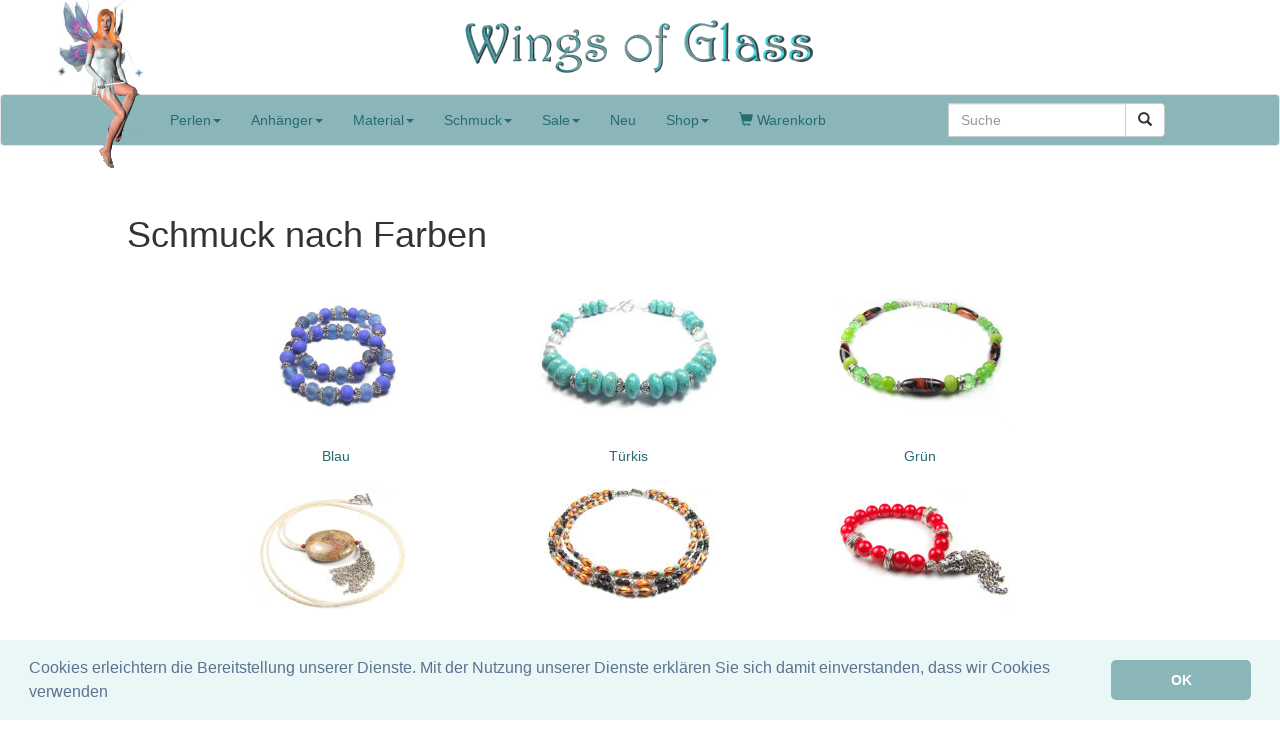

--- FILE ---
content_type: text/html
request_url: https://www.wingsofglass.de/gallery.php?group=38
body_size: 4116
content:
<!DOCTYPE html>
<html lang="de">
  <head>
    <meta charset="ISO-8859-1">
    <meta http-equiv="X-UA-Compatible" content="IE=edge">
    <meta name="viewport" content="width=device-width, initial-scale=1">
    <link href="designwings//bootstrap.min.css" rel="stylesheet">
    <link href="designwings//additional.css" rel="stylesheet">
    <!--[if lt IE 9]>
      <script src="https://oss.maxcdn.com/html5shiv/3.7.3/html5shiv.min.js"></script>
      <script src="https://oss.maxcdn.com/respond/1.4.2/respond.min.js"></script>
    <![endif]--><title>wingsofglass.de - Schmuck nach Farben</title> 
<meta http-equiv="Content-Type" content="text/html; charset=iso-8859-1">
<link rel="SHORTCUT ICON" href="favicon.ico"  type="image/x-icon" >
<link rel="icon" href="./favicon.ico" type="image/x-icon" >
<link rel="stylesheet" type="text/css" href="//cdnjs.cloudflare.com/ajax/libs/cookieconsent2/3.0.3/cookieconsent.min.css" />
<script src="//cdnjs.cloudflare.com/ajax/libs/cookieconsent2/3.0.3/cookieconsent.min.js"></script>
<script>
window.addEventListener("load", function(){
window.cookieconsent.initialise({
  "palette": {
    "popup": {
      "background": "#eaf7f7",
      "text": "#5c7291"
    },
    "button": {
      "background": "#8ab6b9",
      "text": "#ffffff"
    }
  },
  "showLink": false,
  "theme": "classic",
  "content": {
    "message": "Cookies erleichtern die Bereitstellung unserer Dienste. Mit der Nutzung unserer Dienste erklären Sie sich damit einverstanden, dass wir Cookies verwenden",
    "dismiss": "OK"
  }
})});
</script>
</head>

<body>
	<div class="text-center">
		<a href="./"><img class="img-responsive center-block" width="350" height="58" alt="Perlen von Wings of Glass" src="designwings//logo350-text.gif" style="margin-top:18px; margin-bottom:18px"></a>
	</div>
	<div style="height:50px;">
    <nav class="navbar navbar-default " data-spy="affix" data-offset-top="94" >
      <div class="container">
        <div class="navbar-header">
          <button type="button" class="navbar-toggle collapsed" data-toggle="collapse" data-target="#navbar" aria-expanded="false" aria-controls="navbar">
            <span class="sr-only">Toggle navigation</span>
            <span class="icon-bar"></span>
            <span class="icon-bar"></span>
            <span class="icon-bar"></span>
          </button>
          <a class="navbar-brand" href="./" ><img src="designwings//menu1.png" width="100" height="186" alt="Wings of Glass" style="position:relative;top:-110px;"/></a>
        </div>
        <div id="navbar" class="navbar-collapse collapse">
		           <ul class="nav navbar-nav">
            <li class="dropdown">
				<a href="#" class="dropdown-toggle" data-toggle="dropdown" role="button" aria-haspopup="true" aria-expanded="false">Perlen<span class="caret"></span></a>
				  				  <ul class="dropdown-menu multi-column columns-2">
					<li class="col-sm-7">
					<ul class="multi-column-dropdown">
						<li><a class="menu" href="perlen-1.html"><img src="designwings/star.gif" alt="Glasperlen" >&Uuml;bersicht</a></li>
					    <li role="separator" class="divider"></li>
						<li><a class="menu" href="boehmische-perlen-1.html"><img src="designwings/star.gif" alt="Böhmische Perlen" >Böhmische Perlen</a></li><li><a class="menu" href="emaille-schmuckteile-1.html"><img src="designwings/star.gif" alt="Emaille Schmuckteile" >Emaille Schmuckteile</a></li><li><a class="menu" href="glasperlen-1.html"><img src="designwings/star.gif" alt="Glasperlen" >Glasperlen</a></li><li><a class="menu" href="gallery.php?group=296"><img src="designwings/star.gif" alt="Glasperlen, matt" >Glasperlen, matt</a></li><li><a class="menu" href="glaswachsperlen-1.html"><img src="designwings/star.gif" alt="Glaswachsperlen" >Glaswachsperlen</a></li><li><a class="menu" href="strass-1.html"><img src="designwings/star.gif" alt="Glitzer" >Glitzer</a></li><li><a class="menu" href="halbedelsteine-1.html"><img src="designwings/star.gif" alt="Halbedelsteine" >Halbedelsteine</a></li><li><a class="menu" href="holzperlen-1.html"><img src="designwings/star.gif" alt="Holzperlen" >Holzperlen</a></li><li><a class="menu" href="kristallperlen-1.html"><img src="designwings/star.gif" alt="Kristallperlen" >Kristallperlen</a></li><li><a class="menu" href="lampenperlen-1.html"><img src="designwings/star.gif" alt="Lampenperlen" >Lampenperlen</a></li><li><a class="menu" href="metallperlen-1.html"><img src="designwings/star.gif" alt="Metallperlen" >Metallperlen</a></li><li><a class="menu" href="perlen-mix-1.html"><img src="designwings/star.gif" alt="Mischungen" >Mischungen</a></li><li><a class="menu" href="muschelperlen-1.html"><img src="designwings/star.gif" alt="Muschelperlen" >Muschelperlen</a></li><li><a class="menu" href="gallery.php?group=140"><img src="designwings/star.gif" alt="Porzellanperlen" >Porzellanperlen</a></li><li><a class="menu" href="rocailles-1.html"><img src="designwings/star.gif" alt="Rocailles" >Rocailles</a></li><li><a class="menu" href="gallery.php?group=152"><img src="designwings/star.gif" alt="Tonperlen" >Tonperlen</a></li>						</ul>
					</li>
					<li class="multi-column-separator divider" role="separator" ></li>
					<li class="col-sm-5">
					<ul class="multi-column-dropdown">
						<li><a class="menu" href="perlen-basteln-1.html"><img src="designwings/star.gif" alt="Perlen nach Farben" >Nach Farben</a></li>
					   <li role="separator" class="divider"></li>
						<li><a class="menu" href="perlen-blau-1.html"><img src="images/grp9-1.gif" alt="blau" >blau</a></li><li><a class="menu" href="perlen-tuerkis-1.html"><img src="images/grp10-1.gif" alt="türkis" >türkis</a></li><li><a class="menu" href="perlen-gruen-1.html"><img src="images/grp11-1.gif" alt="grün" >grün</a></li><li><a class="menu" href="perlen-gelb-1.html"><img src="images/grp12-1.gif" alt="gelb/gold" >gelb/gold</a></li><li><a class="menu" href="perlen-orange-kupfer-1.html"><img src="images/grp13-1.gif" alt="orange/kupfer" >orange/kupfer</a></li><li><a class="menu" href="perlen-rot-1.html"><img src="images/grp14-1.gif" alt="rot" >rot</a></li><li><a class="menu" href="perlen-rosa-1.html"><img src="images/grp15-1.gif" alt="lila/rosa" >lila/rosa</a></li><li><a class="menu" href="perlen-schwarz-1.html"><img src="images/grp18-1.gif" alt="schwarz" >schwarz</a></li><li><a class="menu" href="perlen-grau-1.html"><img src="images/grp17-1.gif" alt="Grau" >Grau</a></li><li><a class="menu" href="perlen-weiss-1.html"><img src="images/grp16-1.gif" alt="weiß" >weiß</a></li><li><a class="menu" href="perlen-silber-1.html"><img src="designwings/star.gif" alt="silber" >silber</a></li><li><a class="menu" href="perlen-bunt-1.html"><img src="images/grp19-1.gif" alt="bunt" >bunt</a></li>					</ul>	
					</li>
				  </ul>
			</li>
			<li class="dropdown">
              <a href="#" class="dropdown-toggle" data-toggle="dropdown" role="button" aria-haspopup="true" aria-expanded="false">Anh&auml;nger<span class="caret"></span></a>
              <ul class="dropdown-menu">
						<li><a class="menu" href="anhaenger-1.html"><img src="designwings/star.gif" alt="Anh&auml;nger" >&Uuml;bersicht</a></li>
					   <li role="separator" class="divider"></li>
					<li><a class="menu" href="gallery.php?group=265"><img src="designwings/star.gif" alt="Emaille Anhänger groß" >Emaille Anhänger groß</a></li><li><a class="menu" href="gallery.php?group=183"><img src="designwings/star.gif" alt="Emaille Anhänger klein" >Emaille Anhänger klein</a></li><li><a class="menu" href="gallery.php?group=189"><img src="designwings/star.gif" alt="Medaillons" >Medaillons</a></li><li><a class="menu" href="gallery.php?group=179"><img src="designwings/star.gif" alt="Metall, versilbert" >Metall, versilbert</a></li><li><a class="menu" href="gallery.php?group=182"><img src="designwings/star.gif" alt="Quasten" >Quasten</a></li><li><a class="menu" href="gallery.php?group=184"><img src="designwings/star.gif" alt="Sternzeichen" >Sternzeichen</a></li><li><a class="menu" href="gallery.php?group=180"><img src="designwings/star.gif" alt="Strass Anhänger" >Strass Anhänger</a></li>
              </ul>
            </li>
			<li class="dropdown">
              <a href="#" class="dropdown-toggle" data-toggle="dropdown" role="button" aria-haspopup="true" aria-expanded="false">Material<span class="caret"></span></a>
              <ul class="dropdown-menu">
						<li><a class="menu" href="material-1.html"><img src="designwings/star.gif" alt="Material" >&Uuml;bersicht</a></li>
					   <li role="separator" class="divider"></li>
					<li><a class="menu" href="bandenden-1.html"><img src="designwings/star.gif" alt="Endkappen und Bandendstücke" >Endkappen und Bandendstücke</a></li><li><a class="menu" href="faedelmaterial-ketten-1.html"><img src="designwings/star.gif" alt="Fädelmaterial" >Fädelmaterial</a></li><li><a class="menu" href="gallery.php?group=242"><img src="designwings/star.gif" alt="Sortieren" >Sortieren</a></li><li><a class="menu" href="schmuckzubehoer-1.html"><img src="designwings/star.gif" alt="Stifte, Ösen und Co." >Stifte, Ösen und Co.</a></li><li><a class="menu" href="verschluesse-1.html"><img src="designwings/star.gif" alt="Verschlüsse" >Verschlüsse</a></li>					              </ul>
            </li>
            <li class="dropdown">
              <a href="#" class="dropdown-toggle" data-toggle="dropdown" role="button" aria-haspopup="true" aria-expanded="false">Schmuck<span class="caret"></span></a>
		      <ul class="dropdown-menu multi-column columns-2">
				  <li class="col-sm-7">
					  <ul class="multi-column-dropdown">
						<li><a class="menu" href="modeschmuck-1.html"><img src="designwings/star.gif" alt="Schmuck" >&Uuml;bersicht</a></li>
						<li role="separator" class="divider"></li>
						<li><a class="menu" href="armbaender-1.html"><img src="designwings/star.gif" alt="Armbänder" >Armbänder</a></li><li><a class="menu" href="halsketten-1.html"><img src="designwings/star.gif" alt="Halsketten" >Halsketten</a></li><li><a class="menu" href="halsketten-lang-1.html"><img src="designwings/star.gif" alt="Halsketten, lang" >Halsketten, lang</a></li><li><a class="menu" href="lederarmbaender-1.html"><img src="designwings/star.gif" alt="Lederarmbänder" >Lederarmbänder</a></li>						<li role="separator" class="divider"></li>
						<li class="dropdown-header">Wechselschmuck</li>
						<li><a class="menu" href="gallery.php?group=280">Druckkn&ouml;pfe f. Lederarmband</a></li>
						<li><a class="menu" href="gallery.php?group=281">Schmuck-Rohlinge f. Druckkn&ouml;pfe</a></li>
						<li><a class="menu" href="gallery.php?group=290">Cabochons und Fassungen</a></li>
						<li role="separator" class="divider"></li>
						<li class="dropdown-header">zur Inspiration</li>
						<li><a class="menu" href="gallery.php?group=122"><img src="designwings/star.gif" alt="Ausverkaufter Schmuck" >Ausverkaufter Schmuck</a></li>					</ul></li>
					<li class="multi-column-separator divider" role="separator" ></li>
					  <li class="col-sm-5">
					  <ul class="multi-column-dropdown">
				
						<li><a class="menu" href="gallery.php?group=38"><img src="images/grp9-1.gif" alt="Nach Farben" >Nach Farben</a></li>
						<li role="separator" class="divider"></li>
						<li><a class="menu" href="gallery.php?group=39"><img src="images/grp39-1.gif" alt="Blau" >Blau</a></li><li><a class="menu" href="gallery.php?group=52"><img src="images/grp52-1.gif" alt="Bunt" >Bunt</a></li><li><a class="menu" href="gallery.php?group=42"><img src="images/grp42-1.gif" alt="Gelb / Gold" >Gelb / Gold</a></li><li><a class="menu" href="gallery.php?group=50"><img src="images/grp50-1.gif" alt="Grau / Silber" >Grau / Silber</a></li><li><a class="menu" href="gallery.php?group=41"><img src="images/grp41-1.gif" alt="Grün" >Grün</a></li><li><a class="menu" href="gallery.php?group=45"><img src="images/grp45-1.gif" alt="Lila / Rosa" >Lila / Rosa</a></li><li><a class="menu" href="gallery.php?group=43"><img src="images/grp43-1.gif" alt="Orange / Kupfer" >Orange / Kupfer</a></li><li><a class="menu" href="gallery.php?group=44"><img src="images/grp44-1.gif" alt="Rot" >Rot</a></li><li><a class="menu" href="gallery.php?group=51"><img src="images/grp51-1.gif" alt="Schwarz" >Schwarz</a></li><li><a class="menu" href="gallery.php?group=40"><img src="images/grp40-1.gif" alt="Türkis" >Türkis</a></li><li><a class="menu" href="gallery.php?group=46"><img src="images/grp46-1.gif" alt="Weiß" >Weiß</a></li></ul>
</li>

              </ul>
            </li>
			<li class="dropdown">
              <a href="#" class="dropdown-toggle" data-toggle="dropdown" role="button" aria-haspopup="true" aria-expanded="false">Sale<span class="caret"></span></a>
              <ul class="dropdown-menu">
						<li><a class="menu" href="Sonderposten-1.html"><img src="designwings/star.gif" alt="Sonderposten" >&Uuml;bersicht</a></li>
					   <li role="separator" class="divider"></li>
						<li><a class="menu" href="gallery.php?group=292"><img src="designwings/star.gif" alt="Inventurschnäppchen" >Inventurschnäppchen</a></li><li><a class="menu" href="modeschmuck-sonderposten-1.html"><img src="designwings/star.gif" alt="Modeschmuck" >Modeschmuck</a></li><li><a class="menu" href="perlen-sonderposten-1.html"><img src="designwings/star.gif" alt="Sonderposten "Alles für'n Zehner"" >Sonderposten "Alles für'n Zehner"</a></li><li><a class="menu" href="gallery.php?group=135"><img src="designwings/star.gif" alt="Sonderposten Konvolut" >Sonderposten Konvolut</a></li>              </ul>
            </li>
            <li><a href="perlen-shop-1.html">Neu</a></li>
            <li class="dropdown">
              <a href="#" class="dropdown-toggle" data-toggle="dropdown" role="button" aria-haspopup="true" aria-expanded="false">Shop<span class="caret"></span></a>
              <ul class="dropdown-menu">
				                <li><a href="page.php?page=login">Login</a></li>
				                <li><a href="page.php?page=inquiry">Kontakt</a></li>
                <li><a href="page.php?page=about-us">Feeneinfach einkaufen</a></li>
                <li><a href="page.php?page=reseller">Feeng&uuml;nstig f&uuml;r H&auml;ndler</a></li>
                <li><a href="page.php?page=track">Bestellstatus</a></li>
                <li><a href="page.php?page=versandkosten">Versandkosten</a></li>
                <li><a href="page.php?page=agb">AGB &amp; Impressum</a></li>
                <li><a href="page.php?page=datenschutz">Datenschutz</a></li>
                <li><a href="page.php?page=produktsicherheit">Produktsicherheit</a></li>
                <li><a href="page.php?page=widerrufsrecht">Widerrufsrecht</a></li>
                <li><a href="schmuck-basteln-1.html">Newsletter-Archiv</a></li>
                        </ul>
            </li>
						<li><a href="basket.php"><span class="glyphicon glyphicon-shopping-cart" ></span><span class="visible-xs-inline visible-lg-inline"> Warenkorb</span></a></li>
          </ul>
		  <div class="col-sm-3 col-md-3 pull-right">
			<form class="navbar-form" role="search" action="page.php">
				<div class="input-group">
					<input type="hidden" name="page" value="search" />
					<input type="text" class="form-control" placeholder="Suche" name="q" id="q" value="" >
					<div class="input-group-btn">
						<button class="btn btn-default" type="submit"><i class="glyphicon glyphicon-search"></i></button>
					</div>
				</div>
			</form>
		  </div>		 
		</div>
      </div>
    </nav>

</div>	
    <script src="https://ajax.googleapis.com/ajax/libs/jquery/1.12.4/jquery.min.js"></script>
    <!-- Include all compiled plugins (below), or include individual files as needed -->
    <script src="designwings/bootstrap.min.js"></script>

<div class="main container">
<div class="centerdiv"><h1>Schmuck nach Farben</h1><br><div class="gallery"><ul class="gallery"><li class="hvr-glow"><a HREF="gallery.php?group=39"><img border=0 width=180 height=135 alt="" src="images/grp39-2.jpg"></a><br><a HREF="gallery.php?group=39">Blau</a></li><li class="hvr-glow"><a HREF="gallery.php?group=40"><img border=0 width=180 height=135 alt="" src="images/grp40-2.jpg"></a><br><a HREF="gallery.php?group=40">Türkis</a></li><li class="hvr-glow"><a HREF="gallery.php?group=41"><img border=0 width=180 height=135 alt="" src="images/grp41-2.jpg"></a><br><a HREF="gallery.php?group=41">Grün</a></li><li class="hvr-glow"><a HREF="gallery.php?group=42"><img border=0 width=180 height=135 alt="" src="images/grp42-2.jpg"></a><br><a HREF="gallery.php?group=42">Gelb / Gold</a></li><li class="hvr-glow"><a HREF="gallery.php?group=43"><img border=0 width=180 height=135 alt="" src="images/grp43-2.jpg"></a><br><a HREF="gallery.php?group=43">Orange / Kupfer</a></li><li class="hvr-glow"><a HREF="gallery.php?group=44"><img border=0 width=180 height=135 alt="" src="images/grp44-2.jpg"></a><br><a HREF="gallery.php?group=44">Rot</a></li><li class="hvr-glow"><a HREF="gallery.php?group=45"><img border=0 width=180 height=135 alt="" src="images/grp45-2.jpg"></a><br><a HREF="gallery.php?group=45">Lila / Rosa</a></li><li class="hvr-glow"><a HREF="gallery.php?group=46"><img border=0 width=180 height=135 alt="" src="images/grp46-2.jpg"></a><br><a HREF="gallery.php?group=46">Weiß</a></li><li class="hvr-glow"><a HREF="gallery.php?group=50"><img border=0 width=180 height=135 alt="" src="images/grp50-2.jpg"></a><br><a HREF="gallery.php?group=50">Grau / Silber</a></li><li class="hvr-glow"><a HREF="gallery.php?group=51"><img border=0 width=180 height=135 alt="" src="images/grp51-2.jpg"></a><br><a HREF="gallery.php?group=51">Schwarz</a></li><li class="hvr-glow"><a HREF="gallery.php?group=52"><img border=0 width=180 height=135 alt="" src="images/grp52-2.jpg"></a><br><a HREF="gallery.php?group=52">Bunt</a></li></ul></div><br><br></div></div>
<div class="footer container">
  <small>&copy; <A HREF="page.php?page=about-us">Wings of Glass</A></small>
</div>

  </body>
</html>		

